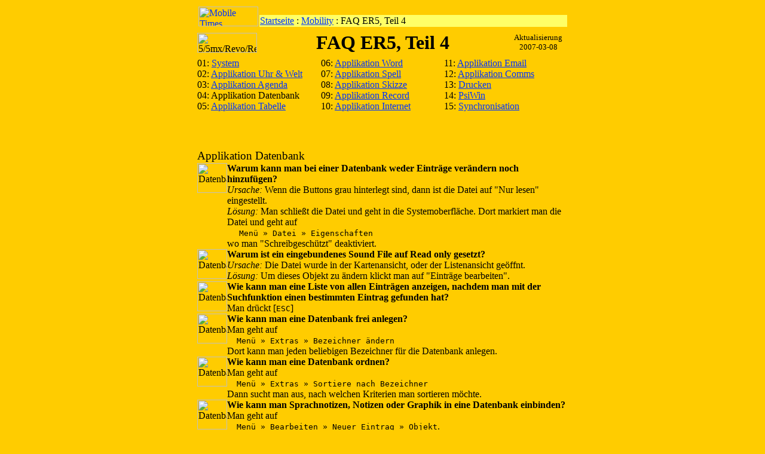

--- FILE ---
content_type: text/html
request_url: http://symbian-user-club.at/m_faq5_04.html
body_size: 6576
content:
<!DOCTYPE html PUBLIC "-//W3C//DTD HTML 4.01 Transitional//EN">
<html>
<head>
	<meta http-equiv="Content-Type" content="text/html; charset=iso-8859-1">
	<meta http-equiv="content-language" content="de">
	<meta http-equiv="expires" content="21600">
	<meta http-equiv="pragma" content="no-cache">
	<title>Symbian User Club Austria - Mobility</title>
	<link rel="shortcut icon" href="favicon.ico">
</head>

<body text="#000000" bgcolor="#FFCC00" link="#0033FF" vlink="#666666" alink="#FFFFFF">
<a name="top"></a>
<div align=center>

<table width=620 cellspacing=1 cellpadding=1>
<tr valign=bottom>
<td width=100 rowspan=2><a href="http://www.symbian-user-club.at/index.html"><img src="pics/l/ko_buc.gif" width=100 height=33 border=0 alt="Mobile Times Business Club"></a></td>
<td height=15></td></tr>
<tr bgcolor="#FFFF66"><td><a href="index.html">Startseite</a> : <a href="m_menu.html">Mobility</a> : FAQ ER5, Teil 4</td></tr>
</table>

<table width=620 cellspacing=1 cellpadding=1>
<tr><td colspan=3><img src="pics/px66.gif" height=2 width=620 alt=""></td></tr>
<tr align=center>
<td width=100><img src="pics/l/ko_er5.gif" width=100 height=33 alt="5/5mx/Revo/Revo+"></td>
<td width=420><font size=6><b>FAQ ER5, Teil 4</b></font></td>
<td width=100><small>Aktualisierung<br>2007-03-08</small></td></tr>
<tr><td colspan=3><img src="pics/px66.gif" height=2 width=620 alt=""></td></tr>
</table>

<table width=620 cellspacing=0 cellpadding=0>
<tr valign=top><td>
01: <a href="m_faq5_01.html">System</a><br>
02: <a href="m_faq5_02.html">Applikation Uhr &amp; Welt</a><br>
03: <a href="m_faq5_03.html">Applikation Agenda</a><br>
04: Applikation Datenbank<br>
05: <a href="m_faq5_05.html">Applikation Tabelle</a>
</td><td>
06: <a href="m_faq5_06.html">Applikation Word</a><br>
07: <a href="m_faq5_07.html">Applikation Spell</a><br>
08: <a href="m_faq5_08.html">Applikation Skizze</a><br>
09: <a href="m_faq5_09.html">Applikation Record</a><br>
10: <a href="m_faq5_10.html">Applikation Internet</a>
</td><td>
11: <a href="m_faq5_11.html">Applikation Email</a><br>
12: <a href="m_faq5_12.html">Applikation Comms</a><br>
13: <a href="m_faq5_13.html">Drucken</a><br>
14: <a href="m_faq5_14.html">PsiWin</a><br>
15: <a href="m_faq5_15.html">Synchronisation</a>
</td></tr>
<tr><td colspan=3><img src="pics/px66.gif" height=1 width=620 alt=""></td></tr>
<tr><td colspan=3 align=center>
<script type="text/javascript"><!--
google_ad_client = "ca-pub-3299542631942500";
google_ad_width = 468;
google_ad_height = 60;
google_ad_format = "468x60_as";
google_ad_type = "text_image";
google_ad_channel = "1051802681";
google_color_border = ["996600","009999","669966"];
google_color_bg = ["FFCC00","FFCC00","FFCC00"];
google_color_link = ["0033FF","0033FF","0033FF"];
google_color_text = ["000000","000000","000000"];
google_color_url = ["0033FF","0033FF","0033FF"];
//--></script>
<script type="text/javascript"
  src="http://pagead2.googlesyndication.com/pagead/show_ads.js">
</script>
</td></tr>
<tr><td><img src="pics/px66.gif" height=2 width=207 alt=""></td><td><img src="pics/px66.gif" height=2 width=206 alt=""></td><td><img src="pics/px66.gif" height=2 width=207 alt=""></td></tr>
</table>

<table width=620 cellspacing=0 cellpadding=0>
<tr><td colspan=2><big>Applikation Datenbank</big><br><img src="pics/px66.gif" height=1 width=620 alt=""></td></tr>
<tr valign=top>
  <td width=50><img src="pics/per5/ic5_data.gif" height=50 width=50 alt="Datenbank"></td>
  <td width=570><b>Warum kann man bei einer Datenbank weder Eintr&auml;ge ver&auml;ndern noch hinzuf&uuml;gen?</b>
  <br><i>Ursache:</i> Wenn die Buttons grau hinterlegt sind, dann ist die Datei auf &quot;Nur lesen&quot; eingestellt.
  <br><i>L&ouml;sung:</i> Man schlie&szlig;t die Datei und geht in die Systemoberfl&auml;che. Dort markiert man die Datei und geht auf
  <br>&nbsp; &nbsp;<tt> Men&uuml; &raquo; Datei &raquo; Eigenschaften</tt>
  <br>wo man &quot;Schreibgesch&uuml;tzt&quot; deaktiviert.</td></tr>
<tr valign=top>
  <td width=50><img src="pics/per5/ic5_data.gif" height=50 width=50 alt="Datenbank"></td>
  <td width=570><b>Warum ist ein eingebundenes Sound File auf Read only gesetzt?</b>
  <br><i>Ursache:</i> Die Datei wurde in der Kartenansicht, oder der Listenansicht ge&ouml;ffnt.
  <br><i>L&ouml;sung:</i> Um dieses Objekt zu &auml;ndern klickt man auf &quot;Eintr&auml;ge bearbeiten&quot;.</td></tr>
<tr valign=top>
  <td width=50><img src="pics/per5/ic5_data.gif" height=50 width=50 alt="Datenbank"></td>
  <td width=570><b>Wie kann man eine Liste von allen Eintr&auml;gen anzeigen, nachdem man mit der Suchfunktion einen bestimmten Eintrag gefunden hat?</b>
  <br>Man dr&uuml;ckt [<tt>ESC</tt>]</td></tr>
<tr valign=top>
  <td width=50><img src="pics/per5/ic5_data.gif" height=50 width=50 alt="Datenbank"></td>
  <td width=570><b>Wie kann man eine Datenbank frei anlegen?</b>
  <br>Man geht auf
  <br>&nbsp; &nbsp; <tt>Men&uuml; &raquo; Extras &raquo; Bezeichner &auml;ndern</tt>
  <br>Dort kann man jeden beliebigen Bezeichner f&uuml;r die Datenbank anlegen.</td></tr>
<tr valign=top>
  <td width=50><img src="pics/per5/ic5_data.gif" height=50 width=50 alt="Datenbank"></td>
  <td width=570><b>Wie kann man eine Datenbank ordnen?</b>
  <br>Man geht auf
  <br>&nbsp; &nbsp; <tt>Men&uuml; &raquo; Extras &raquo; Sortiere nach Bezeichner</tt>
  <br>Dann sucht man aus, nach welchen Kriterien man sortieren m&ouml;chte.</td></tr>
<tr valign=top>
  <td width=50><img src="pics/per5/ic5_data.gif" height=50 width=50 alt="Datenbank"></td>
  <td width=570><b>Wie kann man Sprachnotizen, Notizen oder Graphik in eine Datenbank einbinden?</b>
  <br>Man geht auf
  <br>&nbsp; &nbsp; <tt>Men&uuml; &raquo; Bearbeiten &raquo; Neuer Eintrag &raquo; Objekt</tt>.</td></tr>
<tr valign=top>
  <td width=50><img src="pics/per5/ic5_data.gif" height=50 width=50 alt="Datenbank"></td>
  <td width=570><b>Wie komprimiert man eine Datenbank?</b>
  <br>Der Serie 5 komprimiert Datenbanken automatisch.</td></tr>
</table>

<br><br>
<table width=620 cellspacing=1 cellpadding=1>
<tr><td><img src="pics/px66.gif" height=2 width=620 alt=""></td></tr>
<tr><td><a href="http://validator.w3.org/check/referer"><img src="pics/valid-html401.gif" height=31 width=88 align=right border=0 alt="Valid HTML 4.01!"></a>
<small>Copyright &copy; 2003-2007 Mobile Times Business Club
<br><a href="m_menu.html">Zur&uuml;ck zum Men&uuml;</a>
<br><a href="#top">Nach Oben</a></small></td></tr>
</table>

</div>
</body>
</html>

--- FILE ---
content_type: text/html; charset=utf-8
request_url: https://www.google.com/recaptcha/api2/aframe
body_size: 267
content:
<!DOCTYPE HTML><html><head><meta http-equiv="content-type" content="text/html; charset=UTF-8"></head><body><script nonce="VtkGN1yrZEqo6E7Anr--Mw">/** Anti-fraud and anti-abuse applications only. See google.com/recaptcha */ try{var clients={'sodar':'https://pagead2.googlesyndication.com/pagead/sodar?'};window.addEventListener("message",function(a){try{if(a.source===window.parent){var b=JSON.parse(a.data);var c=clients[b['id']];if(c){var d=document.createElement('img');d.src=c+b['params']+'&rc='+(localStorage.getItem("rc::a")?sessionStorage.getItem("rc::b"):"");window.document.body.appendChild(d);sessionStorage.setItem("rc::e",parseInt(sessionStorage.getItem("rc::e")||0)+1);localStorage.setItem("rc::h",'1768628335219');}}}catch(b){}});window.parent.postMessage("_grecaptcha_ready", "*");}catch(b){}</script></body></html>